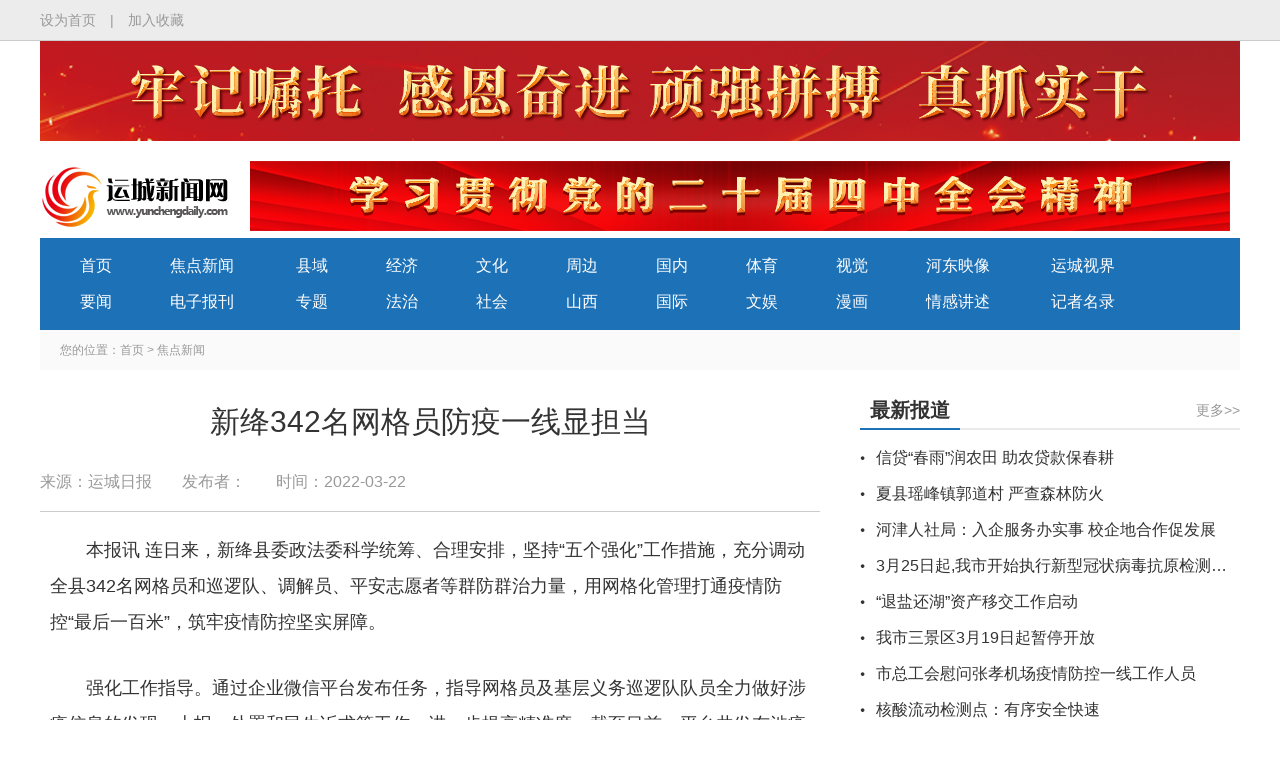

--- FILE ---
content_type: text/html
request_url: http://www.sxycrb.com/2022-03/22/content_245474.html
body_size: 9517
content:
<!DOCTYPE html PUBLIC "-//W3C//DTD XHTML 1.0 Transitional//EN" "http://www.w3.org/TR/xhtml1/DTD/xhtml1-transitional.dtd">
<html xmlns="http://www.w3.org/1999/xhtml">
<head>
	<meta http-equiv="Content-Type" content="text/html; charset=UTF-8"/>
	
	<title>运城新闻网-新绛342名网格员防疫一线显担当</title>

	<link rel="shortcut icon" href="http://www.sxycrb.com/fujian/logo.ico" />
	<link rel="bookmark"href="http://www.sxycrb.com/fujian/logo.ico" />
	<link rel="stylesheet" type="text/css" href="http://www.sxycrb.com/fujian/css/common.css">
	<script type="text/javascript" src="http://www.sxycrb.com/fujian/js/jquery.1.4.2-min.js"></script>
	<script>
		var _hmt = _hmt || [];
		(function() {
		  var hm = document.createElement("script");
		  hm.src = "https://hm.baidu.com/hm.js?329095ef9b9674d43afe72beb6044473";
		  var s = document.getElementsByTagName("script")[0]; 
		  s.parentNode.insertBefore(hm, s);
		  })();
	</script>
</head>


<body onload="displayDate()"> 
<style>
.wzdh span:last-child {
	display: none;
}
.detail-d img {
	position:relative;
	left:-2em;
}
.detail-h h2{font-size: 20px;font-weight: normal;text-align: center;padding:5px 0 12px 0;}
</style>
<script>  
        function displayDate()  
        {  
            var date = new Date();  
            var year = date.getFullYear();  
            var mouths = date.getMonth()+1;  
            var day = date.getDate();  
            var hours =  date.getHours();  
            var minutes =  date.getMinutes();  
            var seconds = date.getSeconds();  
            var weekDay = new Array(7);  
            weekDay[0] = "星期日";  
            weekDay[1] = "星期一";  
            weekDay[2] = "星期二";  
            weekDay[3] = "星期三";  
            weekDay[4] = "星期四";  
            weekDay[5] = "星期五";  
            weekDay[6] = "星期六";  
            document.getElementById("demo").innerHTML=year+"/"+mouths+"/"+day+"&nbsp;"+hours+":"+minutes+":"+seconds+" "+weekDay[date.getDay()];  
            //获得当前时间,刻度为一千分一秒  
            var timeID = setTimeout(displayDate,1000);  
        }  
    </script> 
<script>
var _hmt = _hmt || [];
(function() {
  var hm = document.createElement("script");
  hm.src = "https://hm.baidu.com/hm.js?1db8db408b3628cf8f96ba7a0ee6f57e";
  var s = document.getElementsByTagName("script")[0]; 
  s.parentNode.insertBefore(hm, s);
})();
</script>

<div class="top-outer">
  <div class="top-inner">
    <dl class="clearfix">
      <dt><a href="#">设为首页</a><span>|</span><a href="#">加入收藏</a></dt>
      <dd style="display: none;"><a href="#">登录</a><span>|</span><a href="#">注册</a></dd>
    </dl>
  </div>
</div>
<!-- log上广告位 -->
<div class="wrap clearfix" style="margin-bottom: -20px;">
 <div class="head-ad">
	<div class="picScroll-left03">
		<div class="bd">
			<ul class="picList">
			 
								<li>
					<div class="pic">
						  <a href="http://www.sxycrb.com/node_1102.html" target="_blank"><img src="http://www.sxycrb.com/pic/2025-07/14/3b4dbf53-b09e-4503-97b1-e6cd301137b8.jpg"></a> 
					</div>
				</li>

			</ul>
		</div>
	</div>

  </div>
</div>
<div class="header-outer">
  <div class="header clearfix">
    <div class="logo"> <a href="#"><img src="http://www.sxycrb.com/fujian/images/logo.png"style="height: 82px;width: 190px;"></a> </div>
  
 <div class="head-ad">
 <div class="picScroll-left02">
			<div class="bd">
				<ul class="picList">
				 
										<li>
						<div class="pic">
							  <a href="http://www.sxycrb.com/node_1106.html" target="_blank"><img src="http://www.sxycrb.com/pic/2025-10/25/d4d0220f-cb76-46cf-894f-d4dc77bfc722.png"></a> 
						</div>
					</li>

				</ul>
			</div>
		</div>

  </div>
 <style>
	.picScroll-left02 {
   		width: 980px;
   		overflow: hidden;
   		position: relative;
   		float: left;
   	}
 .picScroll-left02 .hd {
   		position: absolute;
   		width: 100%;
   		top: 50%;
   		margin-top: -35px;
   		left: 0;
   		height: 1px;
   		z-index: 200;
   	}
   .picScroll-left02 .bd ul {
   		overflow: hidden;
   		zoom: 1;
   	}
   .picScroll-left02 .bd ul li {
   		float: left;
   		_display: inline;
   		overflow: hidden;
   		text-align: center;
   		position: relative;
   	} 	
   .picScroll-left02 .bd ul li .pic {
   		text-align: center;
   	}
   .picScroll-left02 .bd ul li .pic img {
   		width: 980px;
   		height: 70px;
   		display: block;
   	}
.picScroll-left03 {
   		width: 1200px;
   		overflow: hidden;
   		position: relative;
   		float: left;
   	}
 .picScroll-left03 .hd {
   		position: absolute;
   		width: 100%;
   		top: 50%;
   		margin-top: -35px;
   		left: 0;
   		height: 1px;
   		z-index: 200;
   	}
   .picScroll-left03 .bd ul {
   		overflow: hidden;
   		zoom: 1;
   	}
   .picScroll-left03 .bd ul li {
   		float: left;
   		_display: inline;
   		overflow: hidden;
   		text-align: center;
   		position: relative;
   	} 	
   .picScroll-left03 .bd ul li .pic {
   		text-align: center;
   	}
   .picScroll-left03 .bd ul li .pic img {
   		width: 1200px;
   		height: 100px;
   		display: block;
   	}
</style>
<!--
    <div class="head-search">
      <div class="h-time" id="demo"></div>
      <div class="h-search">
    <style>
    .header .head-search .h-search {
      width: 370px;
      height: 38px;
    }
    .header .head-search .h-search .tit {
      float:left;
      width:279px;
      height:36px;
      border:1px #ccc solid;
      border-right:none;
      text-align: left;
      background: #fff;
      padding-left: 10px;
    }
.header .head-search .h-search .sea {
  float:left;
  width: 80px;
  height:38px; 
  line-height: 38px;
  background:url('http://www.sxycrb.com/fujian/images/icon-search1.png') no-repeat 10px center #1d71b7;
  color:#fff;
  cursor:pointer;
  border:none;
  outline: none;
  font-size:18px;
  padding-left:35px; 
  text-align: left;
  transition:0.4s;
  -webkit-transition:0.4s;
  -moz-transition: 0.4s;
  -o-transition: 0.4s;
  -ms-transition: 0.4s;
}
.header .head-search .h-search .sea:hover{opacity: 0.7;}
.picScroll-left02 {
   		width: 600px;
   		overflow: hidden;
   		position: relative;
   		float: left;
   	}
 .picScroll-left02 .hd {
   		position: absolute;
   		width: 100%;
   		top: 50%;
   		margin-top: -35px;
   		left: 0;
   		height: 1px;
   		z-index: 200;
   	}
   .picScroll-left02 .bd ul {
   		overflow: hidden;
   		zoom: 1;
   	}
   .picScroll-left02 .bd ul li {
   		float: left;
   		_display: inline;
   		overflow: hidden;
   		text-align: center;
   		position: relative;
   	} 	
   .picScroll-left02 .bd ul li .pic {
   		text-align: center;
   	}
   .picScroll-left02 .bd ul li .pic img {
   		width: 600px;
   		height: 70px;
   		display: block;
   	}
.picScroll-left03 {
   		width: 1200px;
   		overflow: hidden;
   		position: relative;
   		float: left;
   	}
 .picScroll-left03 .hd {
   		position: absolute;
   		width: 100%;
   		top: 50%;
   		margin-top: -35px;
   		left: 0;
   		height: 1px;
   		z-index: 200;
   	}
   .picScroll-left03 .bd ul {
   		overflow: hidden;
   		zoom: 1;
   	}
   .picScroll-left03 .bd ul li {
   		float: left;
   		_display: inline;
   		overflow: hidden;
   		text-align: center;
   		position: relative;
   	} 	
   .picScroll-left03 .bd ul li .pic {
   		text-align: center;
   	}
   .picScroll-left03 .bd ul li .pic img {
   		width: 1200px;
   		height: 100px;
   		display: block;
   	}
    </style>
      <form action="http://60.222.230.52:8080/servlet/SearchServlet.do" name="form1" method="post" target="_blank">
          <input type="text" class="tit" placeholder="运城新闻网" name="contentKey" id="contentKey">
          <input type="button" class="sea" value="搜索" name="search" onClick="javascript:per_submit()">
          <input type="hidden" name="op" value="single">  
          <input type="hidden" name="siteID" value="">
          <input type="hidden" name="op" value="datetime">
          <input type="hidden" name="changechannel" value="1">  
      </form>

<script>
  //提交表单
function per_submit()
{
  var flag = true;
  
  //alert("content="+form1.contentKey.value);
  if(form1.contentKey.value==""){
alert("请输入关键词");
    return;
  }
  if( flag == true ) 
  {
    document.form1.submit(); 
    result_list.innerHTML="正在进行检索，请耐心等待结果...";
  } 
}
</script>


      </div>
    </div>
-->
  </div>

<div class="wrap clearfix">
 <div class="head-ad">
	<div class="picScroll-left03">
		<div class="bd">
			<ul class="picList">
			 
				
			</ul>
		</div>
	</div>

  </div>
</div>

  <div class="nav clearfix">
    <ul class="nav-1">
      <li><a href="http://www.sxycrb.com/index.html">首页</a></li>
      <li><a href="http://www.sxycrb.com/node_5.html" target="_blank">要闻</a></li>
    </ul>
    <ul class="nav-2">
      <li><a href="http://www.sxycrb.com/node_8.html" target="_blank">焦点新闻</a></li>
      <li><a href="http://www.sxycrb.com/node_11.html" target="_blank">电子报刊</a></li>
    </ul>
    <ul class="nav-1">
      <li><a href="http://www.sxycrb.com/node_9.html" target="_blank">县域</a></li>
      <li><a href="http://www.sxycrb.com/node_33.html" target="_blank">专题</a></li>
    </ul>
    <ul class="nav-1">
      <li><a href="http://www.sxycrb.com/node_7.html" target="_blank">经济</a></li>
      <li><a href="http://www.sxycrb.com/node_10.html" target="_blank">法治</a></li>
    </ul>
    <ul class="nav-1">      
      <li><a href="http://www.sxycrb.com/node_389.html" target="_blank">文化</a></li>
      <li><a href="http://www.sxycrb.com/node_34.html" target="_blank">社会</a></li>
    </ul>
<ul class="nav-1">
     <li><a href="http://www.sxycrb.com/node_26.html" target="_blank">周边</a></li>
      <li><a href="http://www.sxycrb.com/node_25.html" target="_blank">山西</a></li>
    </ul>

        <ul class="nav-1">
      <li><a href="http://www.sxycrb.com/node_30.html" target="_blank">国内</a></li>
      <li><a href="http://www.sxycrb.com/node_31.html" target="_blank">国际</a></li>
    </ul>
    <ul class="nav-1">
      <li><a href="http://www.sxycrb.com/node_32.html" target="_blank">体育</a></li>
      <li><a href="http://www.sxycrb.com/node_268.html" target="_blank">文娱</a></li>
    </ul>
    <ul class="nav-1">
      <li><a href="http://www.sxycrb.com/node_12.html" target="_blank">视觉</a></li>
      <li><a href="http://www.sxycrb.com/node_13.html" target="_blank">漫画</a></li>
    </ul>
    <ul class="nav-3">
      <li><a href="http://www.sxycrb.com/node_19.html" target="_blank">河东映像</a></li>
      <li><a href="http://www.sxycrb.com/node_24.html" target="_blank">情感讲述</a></li>
    </ul>
    <ul class="nav-3">
      <li><a href="http://www.sxycrb.com/node_715.html" target="_blank">运城视界</a></li>      
      <li><a href="http://www.sxycrb.com/2019-06/15/content_140938.html" target="_blank">记者名录</a></li>
    </ul>
  </div>

</div> 
<script type="text/javascript" src="http://www.sxycrb.com/fujian/js/jquery-3.4.0.min.js"></script>
<script type="text/javascript" src="http://www.sxycrb.com/fujian/js/jquery-migrate.js"></script>
<script type="text/javascript" src="http://www.sxycrb.com/fujian/js/jquery.SuperSlide.2.1.1.js"></script>
<script type="text/javascript">
   	jQuery(".picScroll-left02").slide({
   		titCell: ".hd ul",
   		mainCell: ".bd ul",
   		autoPage: true,
   		effect: "fold",
   		autoPlay: true,
   		vis: 1,
   		trigger: "click"
   	});
	jQuery(".picScroll-left03").slide({
   		titCell: ".hd ul",
   		mainCell: ".bd ul",
   		autoPage: true,
   		effect: "fold",
   		autoPlay: true,
   		vis: 1,
   		trigger: "click",
		interTime:7000,
		delayTime:500
   	});
   </script>
<div class="wrap clearfix">
  <div class="wzdh clearfix"> 您的位置：<a href="http://www.sxycrb.com/index.html">首页</a> >
  
<a href="http://www.sxycrb.com/node_8.html">焦点新闻</a><span>></span>

</div>
  <div class="listing-left">
   
 <div class="detail-h">
 <h2></h2>
      <h1>新绛342名网格员防疫一线显担当</h1>
<h2></h2>
      <p><span>来源：运城日报</span><span>发布者：</span><span>时间：2022-03-22</span></p>
    </div>
    <div class="detail-d">
      <!--enpcontent--><p style="">本报讯 连日来，新绛县委政法委科学统筹、合理安排，坚持“五个强化”工作措施，充分调动全县342名网格员和巡逻队、调解员、平安志愿者等群防群治力量，用网格化管理打通疫情防控“最后一百米”，筑牢疫情防控坚实屏障。</p><p style="">强化工作指导。通过企业微信平台发布任务，指导网格员及基层义务巡逻队队员全力做好涉疫信息的发现、上报、处置和民生诉求等工作，进一步提高精准度。截至目前，平台共发布涉疫工作任务4909条。</p><p style="">强化政策宣传。组织全科网格员认真做好“宣传员”，全力开展疫情防控宣传。截至目前，全体网格员在工作群累计发布相关宣传信息2.8万余条（次）。</p><p style="">强化信息上报。着力强化网格员有效事件上报专项培训，1月至2月共实现上报有效事件1859件，办结率达99%，受理网格员上报入户排查、人员检测、投诉举报、涉疫矛盾纠纷等涉疫信息共732条，且全部得到有效化解。</p><p style="">强化监督管理。按照“五包一”工作要求，网格员积极落实对返乡人员的监督管理和日常服务。乡镇政法委员统筹协调基层力量，全方位开展镇村卡口检查站点24小时执勤。全县网格员人均累计参与一线卡口执勤624小时。</p><p style="">强化人文关怀。县委政法委及时调整充实心理危机干预团队，开通了咨询热线，组织力量深入隔离点和基层一线为防疫工作人员提供心理服务。</p><p style="">&nbsp; （杰 亮 陈 超 世 新）</p><p><br/></p><!--/enpcontent--><!--enpproperty <articleid>245474</articleid><date>2022-03-22 09:29:09:95</date><author></author><title>新绛342名网格员防疫一线显担当</title><keyword></keyword><subtitle></subtitle><introtitle></introtitle><siteid>3</siteid><nodeid>8</nodeid><nodename>焦点新闻</nodename><nodesearchname>焦点新闻</nodesearchname><picurl></picurl><url>http://www.sxycrb.com/2022-03/22/content_245474.html</url><urlpad>http://www.sxycrb.com/m/content_245474.html</urlpad><sourcename>运城日报</sourcename><abstract></abstract><channel>1</channel>/enpproperty-->
    </div>
<div class="fj">
    </div>
    <div class="detail-share">
      <dl class="clearfix">
        <dt>
          <div class="bdsharebuttonbox"><a href="#" class="bds_more" data-cmd="more"></a><a href="#" class="bds_qzone" data-cmd="qzone" title="分享到QQ空间"></a><a href="#" class="bds_tsina" data-cmd="tsina" title="分享到新浪微博"></a><a href="#" class="bds_tqq" data-cmd="tqq" title="分享到腾讯微博"></a><a href="#" class="bds_renren" data-cmd="renren" title="分享到人人网"></a><a href="#" class="bds_weixin" data-cmd="weixin" title="分享到微信"></a></div>
          <script>window._bd_share_config={"common":{"bdSnsKey":{},"bdText":"","bdMini":"2","bdMiniList":false,"bdPic":"","bdStyle":"0","bdSize":"24"},"share":{},"image":{"viewList":["qzone","tsina","tqq","renren","weixin"],"viewText":"分享到：","viewSize":"16"},"selectShare":{"bdContainerClass":null,"bdSelectMiniList":["qzone","tsina","tqq","renren","weixin"]}};with(document)0[(getElementsByTagName('head')[0]||body).appendChild(createElement('script')).src='http://bdimg.share.baidu.com/static/api/js/share.js?v=89860593.js?cdnversion='+~(-new Date()/36e5)];</script></dt>
        <dd>编辑：王亚坤</dd>
      </dl>
    </div>


    <div class="detail-box">
      <div class="detail-title clearfix"> <span>网站声明</span> </div>
      <div class="detail-avow">
        <p>运城日报、运城晚报所有自采新闻（含图片）独家授权运城新闻网发布，未经允许不得转载或镜像；授权转载务必注明来源，例：“运城新闻网-运城日报 ”。</p>
        <p>凡本网未注明“发布者：运城新闻网”的作品，均转载自其它媒体，转载目的在于传递更多信息，并不代表本网赞同其观点和对其真实性负责。</p>
      </div>
    </div>
  </div>
  <div class="listing-right">
    <div class="listing-box">
      
<div class="index-title clearfix"> <span>最新报道</span><a href="http://www.sxycrb.com/node_8.html">更多&gt;&gt;</a> </div>


      <div class="index-list">
        <ul>
          
<li><a href="http://www.sxycrb.com/2022-03/22/content_245472.html">信贷“春雨”润农田 助农贷款保春耕</a></li>
<li><a href="http://www.sxycrb.com/2022-03/22/content_245467.html">夏县瑶峰镇郭道村 严查森林防火</a></li>
<li><a href="http://www.sxycrb.com/2022-03/22/content_245466.html">河津人社局：入企服务办实事 校企地合作促发展</a></li>
<li><a href="http://www.sxycrb.com/2022-03/21/content_245315.html">3月25日起,我市开始执行新型冠状病毒抗原检测项目</a></li>
<li><a href="http://www.sxycrb.com/2022-03/21/content_245308.html">“退盐还湖”资产移交工作启动</a></li>
<li><a href="http://www.sxycrb.com/2022-03/21/content_245304.html">我市三景区3月19日起暂停开放</a></li>
<li><a href="http://www.sxycrb.com/2022-03/21/content_245302.html">市总工会慰问张孝机场疫情防控一线工作人员</a></li>
<li><a href="http://www.sxycrb.com/2022-03/21/content_245301.html">核酸流动检测点：有序安全快速</a></li>
<li><a href="http://www.sxycrb.com/2022-03/21/content_245300.html">市场监管部门专项检查餐饮企业疫情防控工作</a></li>
<li><a href="http://www.sxycrb.com/2022-03/21/content_245299.html">用“心”抗疫 守护健康</a></li>


        </ul>
      </div>
    </div>
    <div class="listing-box">
      
<div class="index-title clearfix"> <span>视觉</span><a href="http://www.sxycrb.com/node_12.html">更多&gt;&gt;</a> </div>


      <div class="index-pic4">
        <ul class="clearfix">
          
<li><a href="http://www.sxycrb.com/2022-03/16/content_244790.html"><img src="http://www.sxycrb.com/pic/2022-03/16/c5048cc0-b5a3-473c-955f-de26b9121175.jpg"><span>河东大地春意浓</span></a></li>
<li><a href="http://www.sxycrb.com/2022-03/15/content_244580.html"><img src="http://www.sxycrb.com/pic/2022-03/15/0225d372-418a-4644-8b8c-b795dc4fd6f0.jpg"><span>夏县瑶峰镇 春日风景美如画</span></a></li>
<li><a href="http://www.sxycrb.com/2022-03/15/content_244579.html"><img src="http://www.sxycrb.com/pic/2022-03/15/c18e2425-b074-4f2e-8a60-2d854ffa5c7b.jpg"><span>新型设施农业加速推进乡村振兴</span></a></li>
<li><a href="http://www.sxycrb.com/2022-03/15/content_244557.html"><img src="http://www.sxycrb.com/pic/2022-03/15/631ae782-7898-4445-9489-71f305c35575.jpg"><span>义务消杀</span></a></li>


        </ul>
      </div>
    </div>
  </div>
  <div class="clearfix"></div>
</div>

<script type="text/javascript" src="http://epaper.sxycrb.com/WebClick.js"></script>
<input  type="hidden" id="DocIDforCount" name="DocIDforCount" value="245474">

<div class="footer-outer">
  <div class="f-firends">
    <h3>友情链接</h3>
    <ul class="clearfix">
      
<li><a href="http://www.people.com.cn/">人民网</a></li>
<li><a href="http://www.xinhuanet.com/">新华网</a></li>
<li><a href="http://www.cac.gov.cn/">中国网信网</a></li>
<li><a href="http://www.gov.cn/">中国政府网</a></li>
<li><a href="http://www.chinanews.com/">中国新闻网</a></li>
<li><a href="http://www.ifeng.com/">凤凰网</a></li>
<li><a href="http://www.cctv.com/">央视网</a></li>
<li><a href="http://www.sohu.com/">搜狐网</a></li>
<li><a href="https://www.sina.com.cn/">新浪网</a></li>
<li><a href="http://sx.xinhuanet.com/">新华网山西频道</a></li>
<li><a href="http://www.tibet.cn/">中国西藏网</a></li>
<li><a href="http://www.sxgov.cn/">黄河新闻网</a></li>
<li><a href="http://www.sxrb.com/">山西新闻网</a></li>
<li><a href="http://www.sxrtv.com/">山西视听网</a></li>
<li><a href="http://www.nen.com.cn/">东北新闻网</a></li>
<li><a href="http://www.fjsen.com/">福建东南新闻网</a></li>
<li><a href="http://www.cnwest.com/">西部网</a></li>
<li><a href="https://www.yuncheng.gov.cn/">运城市人民政府网</a></li>
<li><a href="http://www.lfxww.com/">临汾新闻网</a></li>
<li><a href="http://www.jcnews.com.cn/">晋城新闻网</a></li>
<li><a href="http://www.0359tv.com/">运城视听网</a></li>
<li><a href="http://www.ycwenming.cn/">运城文明网</a></li>
<li><a href="http://www.sxycrb.com/node_917.html">网络举报专区</a></li>
<li><a href="http://www.sxllnews.cn/">吕梁新闻网</a></li>
<li><a href="http://www.xzrbw.cn/">忻州在线</a></li>


    </ul>
  </div>
  <div class="f-info">运城日报社版权所有<span>|</span> 未经书面特别授权,请勿转载建立镜像，违者依法必追究<span>|</span>授权法律顾问：山西韶风律师事务所<br>
    <a href="https://beian.miit.gov.cn" /> 网站备案号：晋ICP备06003572号</a><span>|</span>
<a href="http://www.sxycrb.com/2019-11/22/content_153455.html"> 互联网新闻信息服务许可证：14120190001</a><span>|</span> <a href="http://www.sxycrb.com/2022-07/26/content_263243.html"/> 信息网络传播视听节目许可证：104330062</a><span>|</span>
<a href="http://www.sxycrb.com/2022-07/26/content_263240.html" /> 广播电视节目制作经营许可证：（晋）字第00614号</a><br>
<a href=http://www.beian.gov.cn/portal/registerSystemInfo?recordcode=14080202000425> <img src="http://www.sxycrb.com/fujian/images/waba.png" /> 晋公网安备 14080202000425号</a><br>
    新闻热线：0359-2233591　广告合作电话：18636301039 0359-2233186　Email:yunchengnews@126.com<span>|</span> 业务合作QQ：439433670 / 6906381</div>

  <div class="f-salf">
  <span><a href="http://bszs.conac.cn/sitename?method=show&id=0A5049595DE34A59E053022819AC1F54"><img src="http://www.sxycrb.com/fujian/images/foot-blue.png"></a>
  </span>
  </div>
</body>
</html>
